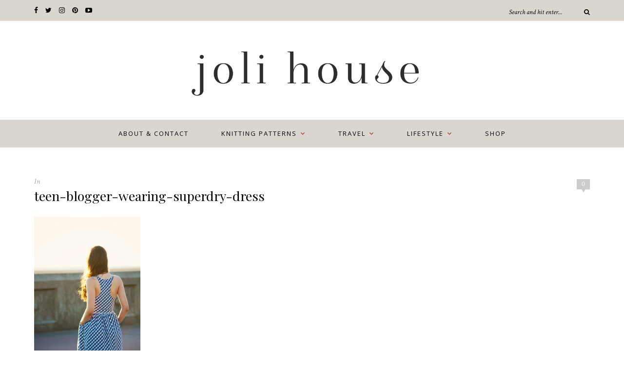

--- FILE ---
content_type: text/css
request_url: https://www.jolihouse.com/wp-content/themes/oleander/style.css?ver=6.6.2
body_size: 10260
content:
/*
Theme Name: Oleander
Theme URI: http://solopine.com/
Description: A WordPress Theme for Bloggers
Author: Solo Pine Designs
Author URI: http://solopine.com
Version: 1.2
License: Themeforest Licence
License URI: http://themeforest.net/licenses
*/

/* Global reset */
*, html, body, div, dl, dt, dd, ul, ol, li, h1, h2, h3, h4, h5, h6, pre, form, label, fieldset, input, p, blockquote, th, td { margin:0; padding:0 }
table { border-collapse:collapse; border-spacing:0 }
fieldset, img { border:0 }
address, caption, cite, code, dfn, em, strong, th, var { font-style:normal; font-weight:normal }
ol, ul, li { list-style:none }
caption, th { text-align:left }
h1, h2, h3, h4, h5, h6 { font-size:100%; font-weight:normal }
q:before, q:after { content:''}
/* Global reset-RESET */
strong { font-weight: bold }
em { font-style: italic }
a img { border:none }
strong, b, strong *, b * { font-weight: bold; } em, i, em *, i * { font-style: italic; }
/**/

body {
	font-family:"Open Sans", sans-serif;
	color:#313131;
	background:#fff;
	font-size:13px;
}

h1, h2, h3, h4, h5, h6 {
	font-family:"Playfair Display", sans-serif;
}

#top-search input, .feat-overlay p, .promo-overlay h4 span, .archive-box span, .subscribe-inner p, .post-entry blockquote p, .entry-content blockquote p, span.by, .comment-box, .widget-title,
.author-content h5 .about-italic {
	font-family:"Crimson Text", serif;
}

.promo-overlay h4, .author-content h5 a, .post-box-title, #respond h3, .thecomment .comment-text h6.author, .thecomment .comment-text h6.author a,
.archive-box h1, .widget ul.side-newsfeed li .side-item .side-item-text h4 a, .item-related h3 a, .error-page h1, input, textarea, .subscribe-overlay h4, .woocommerce h2, .woocommerce h3,
.woocommerce ul.products li.product h3, .woocommerce .woocommerce-ordering select, .woocommerce .page-title, .woocommerce div.product .product_title, .woocommerce div.product .woocommerce-tabs .panel h2,
.related.products h2, .woocommerce-account .addresses .title h3, .woocommerce-account h2, .woocommerce-checkout h3, select {
	font-family:"Open Sans", sans-serif;
} 

p {
	line-height:24px;
	font-size:13px;
}

a {
	color:#efa7a1;
	text-decoration:none;
}

/****************************************/
/*
/* General
/*
/****************************************/

.container {
	width:1140px;
	margin:0 auto;
}

#content {
	margin-bottom:50px;
	overflow:hidden;
	margin-top:60px;
}

#main {
	width:780px;
	float:left;
}
#main.fullwidth {
	width:100%;
}

#sidebar {
	float:right;
	width:320px;
}

/****************************************/
/*
/* Top Bar
/*
/****************************************/

#top-bar {
	background:#fff;
	height:42px;
	border-bottom:1px solid;
	border-color:#e5e5e5;
	box-shadow: 0px 1px 5px rgba(190, 190, 190, 0.16);
	-webkit-box-shadow: 0px 1px 5px rgba(190, 190, 190, 0.16);
	-moz-box-shadow: 0px 1px 5px rgba(190, 190, 190, 0.16);
	position: relative;
}

/** Top Social **********/
#top-social {
	float:left;
}
#top-social a, #mobile-social a {
	color:#000;
	margin-right:12px;
	font-size:14px;
	line-height:42px;
	-o-transition:.25s;
	-ms-transition:.25s;
	-moz-transition:.25s;
	-webkit-transition:.25s;
	transition:.25s;
}
#top-social a:hover,  #mobile-social a:hover {
	color:#999;
}

/** Top Search **********/
#top-search {
	float:right;
	margin-top:7px;
}
#top-search i {
	color:#000;
	font-size:13px;
	margin-left:5px;
}
#top-search input {
	border:none;
	width:156px;
	font-size:14px;
	font-style:italic;
	background:none;
	color:#aaa;
}
#top-search ::-webkit-input-placeholder { color: #aaa; }
#top-search ::-moz-placeholder { color: #aaa; }
#top-search :-ms-input-placeholder { color: #aaa; }

#top-search input:focus {
	outline:none;
}

/** Header Shopping Cart ***********/
#sp-shopping-cart {
	float:right;
	margin-left:17px;
	border-left:1px solid;
	border-color:#e5e5e5;
	line-height:42px;
	padding-left:15px;
	position:relative;
}

.cart-contents:before{
    font-family:FontAwesome;
    content: "\f07a";
    font-size:14px;
    margin-top:10px;
    font-style:normal;
    font-weight:400;
    padding-right:5px;
    vertical-align: bottom;
	color:#000;
}
.cart-contents:hover {text-decoration: none}

.cart-contents .sp-count {
	background:#efa7a1;
	color:#fff;
	display:inline-block;
	width:15px;
	height:15px;
	text-align:center;
	line-height:15px;
	border-radius:100%;
	font-size:10px;
	position:absolute;
	top:8px;
	right:-9px;
}

/****************************************/
/*
/* Header / Logo
/*
/****************************************/

#header {
	padding:42px 0 42px;
	background-color:#ffffff;
}

#logo {
	text-align:center;
}

#logo img {
	max-width:100%;
	height:auto;
}

/****************************************/
/*
/* Navigation
/*
/****************************************/

#navigation {
	height:55px;
	border-bottom:1px solid;
	border-top:1px solid;
	border-color:#e5e5e5;
	background-color:#ffffff;
	z-index:9999;
	box-shadow: 0px 1px 5px rgba(190, 190, 190, 0.16);
	-webkit-box-shadow: 0px 1px 5px rgba(190, 190, 190, 0.16);
	-moz-box-shadow: 0px 1px 5px rgba(190, 190, 190, 0.16);
	position: relative;
}
#navigation .container {
	position:relative;
}

.slicknav_menu {
	display:none;
}

#nav-wrapper .menu {
	text-align:center;
}
#nav-wrapper .menu li {
	display:inline-block;
	margin:0 32px;
	position:relative;
}
#nav-wrapper .menu > li:first-child {
	margin-left:0;
}
#nav-wrapper .menu > li:last-child {
	margin-right:0;
}
#nav-wrapper .menu li a {
	line-height:55px;
	font-size:13px;
	color:#333;
	font-weight:400;
	display:block;
	text-transform:uppercase;
	letter-spacing:2px;
}
#nav-wrapper .menu li.current-menu-item > a, #nav-wrapper .menu li > a:hover {
	color:#000;
}
#nav-wrapper .menu > li.menu-item-has-children > a:after {
	font-family: FontAwesome;
    content: "\f107";
	margin-left:7px;
	color:#efa7a1;
	font-size:14px;
}

/** Dropdown **********/
#nav-wrapper .menu .sub-menu,
#nav-wrapper .menu .children {
	background-color: #fff;
	display: none;
	padding: 0;
	position: absolute;
	margin-top:0;
	left: 0;
	z-index: 99999;
	text-align:left;
	border:1px solid;
	border-bottom:none;
	border-color:#e5e5e5;
}

#nav-wrapper ul.menu ul a,
#nav-wrapper .menu ul ul a {
	color: #777;
	margin: 0;
	font-size:10px;
	padding: 6px 10px;
	min-width: 170px;
	line-height:20px;
	-o-transition:.25s;
	-ms-transition:.25s;
	-moz-transition:.25s;
	-webkit-transition:.25s;
	transition:.25s;
	border-bottom:1px solid;
	border-top:none;
	border-color:#e5e5e5;
}

#nav-wrapper ul.menu ul li,
#nav-wrapper .menu ul ul li {
	padding-right:0;
	margin-right:0;
	margin-left:0;
}

#nav-wrapper ul.menu ul a:hover,
#nav-wrapper .menu ul ul a:hover {
	background:#f7f7f7;
	color:#999999;
}

#nav-wrapper ul.menu li:hover > ul,
#nav-wrapper .menu ul li:hover > ul {
	display: block;
}

#nav-wrapper .menu .sub-menu ul,
#nav-wrapper .menu .children ul {	
	left: 100%;
	top: 0;
	margin-top:-1px;
}

/** Mobile social **********/
#mobile-social {
	position:absolute;
	right:0;
	top:7px;
	display:none;
}
#mobile-social a {
	color:#000;
}

/****************************************/
/*
/* Featured Area
/*
/****************************************/

.featured-area {
	margin-top:-1px;
	margin-bottom:40px;
	width:100%;
}
.feat-item {
	display: table;
	width:100%;
	height:645px;
	background-size: cover;
	background-repeat: no-repeat;
	background-position: center;
}
.feat-overlay {
	height: 100%;
	background:rgba(0,0,0,0.18);
    display: table-cell;   
    vertical-align: middle;   
	text-align:center;
	-o-transition:.3s;
	-ms-transition:.3s;
	-moz-transition:.3s;
	-webkit-transition:.3s;
	transition:.3s;
}
.feat-inner {
	max-width:40%;
	margin:0 auto;
}
.feat-overlay h2 {
	margin-bottom:13px;
}
.feat-overlay h2 a {
	color:#fff;
	display:block;
	font-weight:400;
	font-size:44px;
	line-height:1.2em;
}
.feat-overlay p {
	color:rgba(255,255,255,1);
	font-size:18px;
	font-style:italic;
	margin-bottom:32px;
}
.feat-overlay .cat {
	display:block;
	margin-bottom:20px;
}
.feat-overlay .cat a {
	color:#fff;
	font-weight:700;
	text-transform:uppercase;
	letter-spacing:3px;
	font-size:12px;
}
.feat-overlay .cat span {
	color:rgba(255,255,255,.5);
	font-weight:400;
	margin:0 4px;
}

.feat-more {
	color:#fff;
	padding:10px 13px 12px 14px;
	font-size:10px;
	text-transform:uppercase;
	letter-spacing:3px;
	border:1px solid #fff;
	display:inline-block;
	-o-transition:.25s;
	-ms-transition:.25s;
	-moz-transition:.25s;
	-webkit-transition:.25s;
	transition:.25s;
}
.feat-more:hover {
	background:#fff;
	color:#000;
}

/****************************************/
/*
/* Promo Boxes
/*
/****************************************/
.promo-area {
	overflow:hidden;
	margin:40px 0;
}
.promo-item {
	display: table;
	width:360px;
	float:left;
	margin-right:30px;
	height:240px;
	background-size: cover;
	background-repeat: no-repeat;
	background-position: center center;
	-moz-box-sizing: border-box;
	-webkit-box-sizing: border-box;
	box-sizing: border-box;
	padding:16px;
	position:relative;
}
.promo-item:last-child {
	margin-right:0;
}

.promo-overlay {
	height: 100%;
    display: table-cell;   
    vertical-align: middle;   
	text-align:center;
}

.promo-overlay  h4 {
	color:#000;
	padding:25px 40px;
	background:#fff;
	display:inline-block;
	max-width:60%;
	font-size:15px;
	text-transform:uppercase;
	letter-spacing:3px;
	font-weight:700;
}
.promo-overlay h4 span {
	display:block;
	text-transform:none;
	letter-spacing:0;
	font-size:16px;
	margin-bottom:3px;
	font-style:italic;
	font-weight:400;
	color:#888;
	padding-top:2px;
}
.promo-link {
	position: absolute; 
	height: 100%; 
	width: 100%;
	top: 0;
	left:0;
	z-index: 999;
	display: block
}

/****************************************/
/*
/* Post
/*
/****************************************/

.post, .sp_page {
	margin-bottom:60px;
}

/** Post Thumbnail **********/
.post-img {
	margin-bottom:20px;
	text-align:center;
}

.post-img img {
	max-width:100%;
	height:auto;
	vertical-align:middle;
}

.post-img.audio iframe {
	height:166px;
	width:100%;
}

/** Post Header **********/
.post-header {
	margin-bottom:25px;
}
.post-header h2, .post-header h1 {
	margin-bottom:15px;
}
.post-header h2 a, .post-header h1 {
	font-size:27px;
	-o-transition:.25s;
	-ms-transition:.25s;
	-moz-transition:.25s;
	-webkit-transition:.25s;
	transition:.25s;
	color:#000;
}
.post-header h2 a:hover {
	opacity:.6;
}
.post-header .cat {
	display:block;
	margin-bottom:2px;
}
.post-header .cat a {
	text-transform:uppercase;
	letter-spacing:2px;
	font-size:11px;
	margin:0 5px 0 4px;
	font-weight:700;
}
.post-header .cat a:first-of-type  {
	margin-left:0;
}
.post-header .cat a:hover {
	text-decoration:underline;
}
.post-header .cat span {
	font-weight:400;
	font-size:10px;
	color:#a5a5a5;
}
.post-header .cat span.by {
	font-size:15px;
}
span.by {
	font-size:15px;
	color:#aaa;
	font-style:italic;
	margin-right:2px;
}

.comment-box {
    background-color: #ccc;
    position: relative;
	float:right;
	min-width:27px;
	min-height:21px;
	text-align:center;
	color:#fff;
	line-height:20px;
	font-weight:400;
	font-size:14px;
	margin-top:5px;
	-o-transition: .25s;
    -ms-transition: .25s;
    -moz-transition: .25s;
    -webkit-transition: .25s;
    transition: .25s;
}
.comment-box i {
	margin-right:4px;
}
.comment-box a {
	color:#fff;
}
.comment-box:after,
.comment-box:before {
    border-left: 5px solid transparent;
    border-right: 5px solid transparent;
    border-top: 8px solid #ccc;
    bottom: -6px;
    content: '';
    left: 50%;
    margin-left: -5px;
	color:#fff;
    position: absolute;
	-o-transition: .25s;
    -ms-transition: .25s;
    -moz-transition: .25s;
    -webkit-transition: .25s;
    transition: .25s;
}
.comment-box:hover {
	background-color:#000;
	color:#fff;
}
.comment-box:hover:after, .comment-box:hover:before {
	border-top: 8px solid #000;
}

.title-divider {
	border-top:4px solid;
	display: block;
	max-width: 48px;
	margin: 0 auto 0;
	color: #fdb2ac;
}

/** Post Entry **********/
.post-entry p, .post-entry hr, .entry-content p, .entry-content hr {
    margin-bottom:18px;
}
.post-entry h1, .post-entry h2, .post-entry h3, .post-entry h4, .post-entry h5, .post-entry h6,
.entry-content h1, .entry-content h2, .entry-content h3, .entry-content h4, .entry-content h5, .entry-content h6 {
	color:#000;
	font-weight:700;
	margin-bottom:14px;
}
.post-entry h1, .entry-content h1 {
	font-size:26px;
}
.post-entry h2, .entry-content h2 {
	font-size:23px;
}
.post-entry h3, .entry-content h3 {
	font-size:20px;
}
.post-entry h4, .entry-content h4 {
	font-size:17px;
}
.post-entry h5, .entry-content h5 {
	font-size:15px;
}
.post-entry h6, .entry-content h6 {
	font-size:13px;
}
.post-entry hr, .entry-content hr {
	border:0;
	height:0;
	border-bottom:1px solid #e5e5e5;
	clear:both;
}
.post-entry blockquote, .entry-content blockquote {
	border-left:3px solid;
	border-color:#ddd;
	padding:0 18px;
}
.post-entry blockquote p, .entry-content blockquote p {
	font-size:22px;
	line-height:28px;
	font-style:italic;
	color:#888;
}

.post-entry a:hover, .entry-content a:hover {
	text-decoration:underline;
}

.post-entry ul, .post-entry ol, .entry-content ul, .entry-content ol {
	margin-bottom:20px;
}
.post-entry ul li, .entry-content ul li {
	margin-bottom:12px;
	list-style:square;
}
.post-entry ol li, .entry-content ol li {
	margin-bottom:12px;
	list-style:decimal;
}

.sticky.post .post-header { border:1px dashed #eee; padding:20px 0; }
.bypostauthor  {}
.post-entry pre {
	overflow:auto;
}

.post-entry table, .entry-content table { width:100%; margin-bottom:22px; border-collapse:collapse }
.post-entry td, .post-entry th, .entry-content td, .entry-content th { padding: 12px; border-bottom: 1px #e5e5e5 solid; }
.post-entry th, .entry-content th { font-weight:bold; font-size:14px; background:#f5f5f5;}
.post-entry tr:hover, .entry-content tr:hover {
	background:#f9f9f9;
}

.post-entry img, .entry-content img {
	max-width:100%;
	height:auto;
}

/** Continue Reading Button **********/
.more-link {
	display:block;
	text-align:center;
}
.more-button {
	border: 1px solid;
    border-color: #e8e8e8;
    font-size: 10px;
    text-transform: uppercase;
    letter-spacing: 2px;
    padding: 5px 12px 7px 14px;
    color: #888;
    display: inline-block;
    margin-top: 16px;
    -o-transition: .25s;
    -ms-transition: .25s;
    -moz-transition: .25s;
    -webkit-transition: .25s;
    transition: .25s;
}
.more-button i {
	font-size:12px;
	margin-left:3px;
}
.more-button:hover {
	background:#000;
	color:#fff;
	border:1px solid #000;
}

/** Post tags **********/
.post-tags {
	margin-top:25px;
	margin-bottom:-15px;
	padding-bottom:13px;
	clear:both;
}
.post-tags a {
	font-size:10px !important;
	letter-spacing:1px;
	text-transform:uppercase;
	background:#f2f2f2;
	color:#777;
	padding:6px 7px 7px 8px;
	margin-right:6px;
	margin-bottom:8px;
	display:inline-block;
	-o-transition:.3s;
	-ms-transition:.3s;
	-moz-transition:.3s;
	-webkit-transition:.3s;
	transition:.3s;
}
.post-tags a:hover {
	opacity:.7;
	text-decoration:none;
	background:#aaa;
	color:#fff;
}

/** Post Meta **********/
.post-meta {
	overflow:hidden;
	margin-top:35px;
	border-bottom: 4px double #e2e2e2;
	padding-bottom:12px;
}

.meta-info {
	float:left;
}
.meta-info .meta-date {
	font-size:10px;
	color:#999;
	text-transform:uppercase;
	letter-spacing:1px;
	margin-right:3px;
}
.meta-info a {
	font-size:10px;
	font-weight:700;
	text-transform:uppercase;
	letter-spacing:2px;
}
.meta-info .by {
	font-size:12px;
	margin-right:2px;
}

.post-share {
	float:right;
}
.post-share a {
	font-size:13px;
	color:#aaa;
	margin-left:14px;
	display:inline-block;
	-o-transition: .25s;
    -ms-transition: .25s;
    -moz-transition: .25s;
    -webkit-transition: .25s;
    transition: .25s;
}
.post-share a span {
	text-transform:uppercase;
	letter-spacing:2px;
	font-size:10px;
}
.post-share a i {
	margin-right:4px;
}
.post-share a:hover {
	color:#000;
}

.meta-comment {
	margin-left:10px;
	position:relative;
	top:-1px;
}
.meta-comment i {
	font-size:13px;
	color:#bbb;
	margin-top:-5px;
	display:inline-block;
}
.meta-comment a {
	color:#999;
	margin-left:3px;
	font-size:13px;
}
.line {
	color:#ccc;
	margin-left:12px;
	font-size:14px;
}

/** About Author **********/
.post-author {
	margin-top:50px;
	overflow:hidden;
	border-bottom:4px double #e6e6e6;
	padding-bottom:50px;
}	
.author-img {
	float:left;
	margin-right:30px;
}
.author-img img {
	border-radius:50%;
}
.author-content  {
	overflow:hidden;
}
.author-content h5 a {
	font-size:14px;
	margin-bottom:8px;
	text-transform:uppercase;
	letter-spacing:1px;
	font-weight:700;
	color:#000;
	display:inline-block;
}
.author-content h5 .about-italic {
	font-size:18px;
	color:#888;
	margin-right:4px;
	font-style:italic;
}
.author-content p {
	margin-bottom:9px;
	color:#666;
}
.author-content .author-social {
	font-size:14px;
	color:#bbb;
	margin-right:8px;
}

/** Post related **********/
.post-related {
	overflow:hidden;
	margin-bottom:50px;
	margin-top:50px;
	border-bottom:4px double #e6e6e6;
	padding-bottom:50px;
}
.post-box { text-align:center; }
.post-box-title {
	font-size:13px;
	letter-spacing:3px;
	text-transform:uppercase;
	margin-bottom:30px;
	position: relative;
	line-height:1em;
}
.post-box-title:before {
	content: "";
	display: block;
	border-top: solid 1px #e5e5e5;
	width: 100%;
	height: 1px;
	position: absolute;
	top: 50%;
	z-index: 1;
}
.post-box-title span {
	background: #fff;
	padding: 0 24px;
	position: relative;
	z-index: 5;
}

.item-related {
	width:246px;
	float:left;
	margin-right:21px;
}
.item-related:last-child {
	margin-right:0;
}

	#main.fullwidth .item-related {
		width:360px;
		margin-right:30px;
	}
	#main.fullwidth .item-related:last-child {
		margin-right:0;
	}

.item-related img {
	margin-bottom:6px;
	width:100%;
	height:auto;
}
.item-related h3 {
	margin-bottom:3px;
}
.item-related h3 a {
	font-size:14px;
	color:#000;
}
.item-related h3 a:hover {
	text-decoration:underline;
}
.item-related span.date {
	font-size:12px;
	font-style:italic;
	color:#999;
}

/** Post pagination **/
.post-pagination {
	overflow:hidden;
	margin-top:50px;
	border-bottom:4px double #e6e6e6;
	padding-bottom:50px;
}
.post-pagination a {
	font-size:12px;
	text-transform:uppercase;
	color:#888;
	letter-spacing:3px;
}
.post-pagination a:hover {
	color:#000;
}
.post-pagination .prev {
	float:left;
}
.post-pagination .next {
	float:right;
}

/** Comments **********/
.post-comments {
	margin-bottom:50px;
	margin-top:50px;
	
}
.comments {
	margin-bottom:40px;
}
.thecomment {
	border-bottom:1px dotted #eee;
	padding-bottom:34px;
	margin-bottom:34px;
}
.thecomment .author-img {
	float:left;
	margin-right:20px;
}
.thecomment .author-img img {
	border-radius:50%;
}
.thecomment .comment-text {
	overflow:hidden;
}
.thecomment .comment-text h6.author, .thecomment .comment-text h6.author a {
	display:block;
	font-size:13px;
	font-weight:700;
	text-transform:uppercase;
	letter-spacing:1px;
	margin-bottom:6px;
	color:#000;
}
.thecomment .comment-text span.author a:hover {
	text-decoration:underline;
}
.thecomment .comment-text span.date {
	font-size:12px;
	color:#999;
	font-style:italic;
	display:block;
	margin-bottom:10px;
}
.thecomment .comment-text em {
	font-size:13px;
	margin-bottom:-14px;
	display:block;
	color:orange;
	letter-spacing:1px;
}
.thecomment .comment-text em i {
	font-size:14px;
	color:#f3bd00;
}
.post-comments span.reply a {
	float:right;
	font-size:10px;
	background-color:#aaa;
	color:#FFF;
	padding:2px 5px 4px 5px;
	border-radius:2px;
	margin-left:7px;
	-o-transition:.3s;
	-ms-transition:.3s;
	-moz-transition:.3s;
	-webkit-transition:.3s;
	transition:.3s;
}
.post-comments span.reply a.comment-edit-link {
	background:#c5c5c5;
}
.post-comments span.reply a:hover {
	opacity:.8;
}
.post-comments ul.children { margin: 0 0 0 55px; }
.post-comments ul.children li.thecomment { margin:0 0 8px 0; }

/** Reply **********/
#respond {
	margin-bottom:20px;
	overflow:hidden;
}
#respond  h3 {
	font-size:12px;
	color:#999;
	margin-bottom:20px;
	letter-spacing:2px;
	text-transform:uppercase;
}
#respond h3 a {
	color:#000;
	display:inline-block;
}
#respond h3 small a {
	text-transform:uppercase;
	font-size:11px;
	background:#333;
	color:#FFF;
	padding:4px 6px 5px;
	border-radius:3px;
	margin-left:7px;
	letter-spacing:1px;
	-o-transition:.3s;
	-ms-transition:.3s;
	-moz-transition:.3s;
	-webkit-transition:.3s;
	transition:.3s;
}
#respond h3 small a:hover {
	opacity:.8;
}
#respond label {
	color:#888;
	width:80px;
	font-size:13px;
	display:inline-block;
	font-weight:300;
	font-style:italic;
}
#respond input {
	padding:8px 10px;
	margin-right:10px;
	color:#999;
	margin-bottom:15px;
	font-size:11px;
	width:250px;
}
#respond input:focus {outline:none;}
#respond .comment-form-url {
	margin-bottom:10px;
}
#respond textarea {
	padding:14px;
	height:130px;
	font-size:13px;
	color:#777;
	margin-bottom:14px;
	line-height:20px;
}
#respond textarea:focus {outline:none;}
#respond #submit {
	padding:11px 20px 13px;
	width:auto;
	font-size:10px;
	margin-top:0;
}
#respond #submit:hover {
	background:#333;
	color:#FFF;
}

/****************************************/
/*
/* Post Layouts
/*
/****************************************/
.post-date {
	color:#999;
	font-size:12px;
	font-style:italic;
}
/** Grid Layout **********/
.grid-item {
	margin-bottom:45px;
}
.sp-grid > li {
	width:375px;
	display:inline-block;
	vertical-align: top;
	margin-right: 25px;
}

	/* fullwidth */
	#main.fullwidth .sp-grid > li {
		width:550px;
		margin-right:35px;
	}
	#main.fullwidth .sp-grid li:nth-of-type(2n+2) {
		margin-right:0;
	}

.sp-grid li:nth-of-type(2n+2) {
	margin-right:0;
}
.grid-item .post-header h2 {
	margin-bottom:8px;
}
.grid-item .post-header h2 a {
	font-size:20px;
}
.grid-item .post-header .cat {
	margin-bottom:4px;
}
.grid-item .post-header  {
	margin-bottom:12px;
	text-align:center;
}
.grid-item .post-img  {
	margin-bottom:16px;
}
.grid-item p {
	margin-bottom:6px;
}

.grid-item .meta-info {
	float:none;
	font-size:12px;
	color:#999;
	font-style:italic;
}
.grid-item .meta-info span {
	font-size:14px;
}
.grid-item .list-more {
	font-size:11px;
	font-style:italic;
	letter-spacing:1px;
}
.more-link.grid.list {
	text-align:center;
}


/** List Layout **********/
.list-item {
	overflow:hidden;
	margin-bottom:40px;
}
.list-grid-layout .list-item {
	margin-bottom:35px;
}

.list-item .list-content {
	overflow:hidden;
}
.list-item .post-img {
	float:left;
	margin-right:25px;
	margin-bottom:0;
}
.list-item .post-img img {
	max-width:300px;
}
#main.fullwidth .list-item .post-img img {
	max-width:360px;
}
.list-item .post-header .cat a:first-child { 
	margin-left:0; 
}
.list-item .list-content .post-header {
	text-align:left;
}
.list-item .post-header h2 {
	max-width:100%;
	margin-bottom:8px;
}
.list-item .post-header h2 a {
	font-size:22px;
}
.list-item .post-header .cat {
	margin-bottom:5px;
}
.list-item .post-header  {
	margin-bottom:8px;
	margin-top:20px;
}
.list-item .post-entry p {
	margin-bottom:11px;
}
.list-item .list-share {
	float:right;
}
.list-item .list-share a {
	font-size:13px;
	margin-left:5px;
}
.list-item .meta-info {
	display:block;
	float:none;
}
.more-link.list {
	text-align:left;
}
.more-link.list .more-button {
	padding:4px 9px 6px 12px;
	margin-top:12px;
}

/****************************************/
/*
/* Archive
/*
/****************************************/
.archive-box {
	background:#f7f7f7;
	border-bottom:1px solid #e5e5e5;
	padding:35px 0;
	text-align:center;
}
.archive-box h1 {
	font-size:28px;
	text-transform:uppercase;
	letter-spacing:4px;
}
.archive-box span {
	font-style:italic;
	font-size:15px;
	color:#999;
	display:block;
	margin-bottom:4px;
}
.post-entry.nothing {
	font-size:14px;
	color:#313131;
	text-align:center;
}
.post-entry.nothing #searchform input#s {
	border: 1px solid #e5e5e5;
	background:#fff url(img/searchsubmit.png) no-repeat 96% 13px;
	padding:14px 14px;
	font-size:12px;
	font-style:italic;
	color:#999;
	width:280px;
	margin-top:18px;
}
.post-entry.nothing  #searchform #s:focus { outline:none; }
.post-entry.nothing  #searchform input#s { 
	box-sizing:border-box;
}
.post-entry.nothing  #searchform i { display:none; }

/****************************************/
/*
/* Pagination
/*
/****************************************/
.pagination {
	margin-top:55px;
	overflow:hidden;
	margin-bottom:45px;
}
.pagination.pagi-grid {
	margin-top:20px;
}
.pagination a {
	border:1px solid #e5e5e5;
	font-size:10px;
	text-transform:uppercase;
	letter-spacing:3px;
	padding:10px 14px 11px 16px;
	border-radius:2px;
	color:#999;
	margin-top:10px;
	-o-transition:.25s;
	-ms-transition:.25s;
	-moz-transition:.25s;
	-webkit-transition:.25s;
	transition:.25s;
	display:block;
}

.pagination .older {
	float:right;
}
.pagination .newer {
	float:left;
}
.pagination a:hover {
	background:#f7f7f7;
	color:#888;
}

/****************************************/
/*
/* Sidebar
/*
/****************************************/
.widget {
	margin-bottom:40px;
	border:1px solid;
	border-color:#e5e5e5;
	padding:28px 25px;
	box-sizing:border-box;
}
.widget.widget-no-border {
	padding:0;
	border:none;
}
.widget-title {
	font-style:italic;
	font-size:20px;
	text-align:center;
	color:#111;
	margin-bottom:16px;
}

.widget-divider {
	border-top:1px solid;
	display: block;
	max-width: 42px;
	margin: 0 auto 28px;
	color: #d9d9d9;
}

.widget a:hover {
	text-decoration:underline;
}
.widget ul li {
	margin-bottom:10px;
}
.widget ul li:last-child {
	margin-bottom:0;
	padding-bottom:0;
	border-bottom:none;
}
.widget ul li a {
	color:#000;
	font-size:13px;
}
.widget img {
	max-width:100%;
	height:auto;
}
.widget .screen-reader-text {
	display:none;
}

/** About Widget **********/
.about-widget {
	text-align:center;
}
.about-img {
	margin-bottom:14px;
}
.about-img img {
	max-width:100%;
}
.about-autograph {
	margin-top:14px;
	display:inline-block;
}

/** Social Widget **********/
.social-widget {
	text-align:center;
}
.social-widget a {
	color:#000;
	height:29px;
	width:29px;
	text-align:center;
	display:inline-block;
	border-radius:50%;
	line-height:29px;
	font-size:14px;
	margin:0 3px;
	-o-transition:.3s;
	-ms-transition:.3s;
	-moz-transition:.3s;
	-webkit-transition:.3s;
	transition:.3s;
}
.social-widget a:hover {
	color:#999;
}

/** Widget categories & Archive **********/
.widget_categories ul li, .widget_archive ul li {
	color:#999;
	font-size:13px;
}
.widget_categories a, .widget_archive a {
	margin-right:5px;
}

/** Latest Post Widget **********/
.widget ul.side-newsfeed li {
	list-style-type:none;
	margin-bottom:18px;
	margin-left:0;
}
.widget ul.side-newsfeed li:last-child {
	margin-bottom:0;
	padding-bottom:0;
}
.widget ul.side-newsfeed li .side-item {
	overflow:hidden;
}
.widget ul.side-newsfeed li .side-item .side-image {
	float:left;
	margin-right:14px;
}

.widget ul.side-newsfeed li .side-item .side-image img {
	width:80px;
	height:auto;
}

.widget ul.side-newsfeed li .side-item .side-item-text {
	overflow:hidden;
}

.widget ul.side-newsfeed li .side-item .side-item-text h4 a {
	margin-bottom:1px;
	color:#000;
	display:block;
	font-size:13px;
}
.widget ul.side-newsfeed li .side-item .side-item-text .side-item-meta {
	font-size:11px;
	color:#999;
	font-style:italic;
}

/** WordPress recent comments **********/
.widget_recent_comments .comment-author-link, .widget_recent_comments .comment-author-link a {
	color:#999;
	font-style:italic;
}

/** WordPress recent post widget **********/
.widget_recent_entries .post-date {
	color:#999;
	font-style:italic;
	display:block;
	font-size:12px;
	margin-top:5px;
}

/** Ad Widget **********/
.center-widget {
	text-align:center;
}

/** Search Widget **********/
.widget #searchform input#s {
	border: 1px solid #e5e5e5;
	background:#fff url(img/searchsubmit.png) no-repeat 96% 13px;
	padding:14px 14px;
	font-size:12px;
	font-style:italic;
	color:#999;
	width:280px;
}
.widget #searchform #s:focus { outline:none; }
.widget #searchform input#s { 
	width:100%;
	box-sizing:border-box;
}
.widget #searchform i { display:none; }


/** Tagcloud Widget **********/
.widget .tagcloud a {
	font-size:10px !important;
	letter-spacing:1px;
	text-transform:uppercase;
	background:#f2f2f2;
	color:#777;
	padding:6px 7px 7px 8px;
	margin-right:5px;
	margin-bottom:8px;
	display:inline-block;
	-o-transition:.3s;
	-ms-transition:.3s;
	-moz-transition:.3s;
	-webkit-transition:.3s;
	transition:.3s;
}
.widget .tagcloud a:hover {
	opacity:.7;
	text-decoration:none;
	background:#aaa;
	color:#fff;
}

/** Subscribe Widget **********/
#sidebar .subscribe-form input {
	
}
#sidebar .subscribe-form input[type="submit"] {
	
}
#sidebar .subscribe {
	
}
#sidebar .subscribe-overlay { 
	
}
#sidebar .subscribe-overlay h4 {
	
}
#sidebar .subscribe-overlay p {
	
}

/* WordPress custom menu widget **********/
.widget ul.menu li ul, .widget ul.children li {
	padding-left:15px;
	margin-top:9px;
}

/** WordPress Calendar **********/
#wp-calendar {width: 100%; }
#wp-calendar caption { text-align: right; color: #777; font-size: 12px; margin-top: 10px; margin-bottom: 15px; border-bottom:1px solid #e5e5e5; padding-bottom:8px; }
#wp-calendar thead { font-size: 12px;  }
#wp-calendar thead th { padding-bottom: 10px; }
#wp-calendar tbody { color: #aaa; }
#wp-calendar tbody td { background: #f5f5f5; border: 1px solid #fff; text-align: center; padding:8px; font-size:12px; }
#wp-calendar tbody td a { font-weight:700; color:#222; }
#wp-calendar tbody td:hover { background: #fff; }
#wp-calendar tbody .pad { background: none; }
#wp-calendar tfoot #next { font-size: 10px; text-transform: uppercase; text-align: right; }
#wp-calendar tfoot #prev { font-size: 10px; text-transform: uppercase; padding-top: 10px; }
#wp-calendar thead th { padding-bottom: 10px; text-align: center; }

/* Instagram Widget **********/
#sidebar .instagram-pics, .footer-widgets .instagram-pics  {
	margin-left:-10px;
	overflow:hidden;
}
#sidebar .instagram-pics li, .footer-widgets .instagram-pics li {
	width: 30%;
	display: inline-block;
	border-bottom: none;
	padding: 0;
	margin: 0 0 3% 3%;
	float:left;
}
#sidebar .instagram-pics li img, .footer-widgets .instagram-pics li img {
	max-width:100%;
	vertical-align:middle;
}
#sidebar .instagram-pics li img:hover, .footer-widgets .instagram-pics li img:hover {
	opacity:.87;
}

/** Mailchimp Subscribe widget ***********/
.widget_mc4wp_form_widget label {
	display:none;
}
.widget_mc4wp_form_widget input {
	border:1px solid;
	border-color:#e5e5e5;
	background-color:#fff;
	padding:12px 16px;
	font-size:13px;
	font-style:italic;
	-webkit-appearance: none;
	width:100%;
}
.widget_mc4wp_form_widget input[type="submit"] {
	background:#000;
	border-radius:0;
	border:none;
	color:#fff;
	padding:13px 22px 14px;
	text-transform:uppercase;
	letter-spacing:4px;
	font-size:10px;
	font-style:normal;
	width:100%;
}
.widget_mc4wp_form_widget input[type="submit"]:hover {
	background:#333;
	color:#fff;
}
.widget_mc4wp_form_widget input:focus {
	outline:none;
}
.widget_mc4wp_form_widget input[type=text] {
  -webkit-transition: all 0.20s ease-in-out;
  -moz-transition: all 0.20s ease-in-out;
  -ms-transition: all 0.20s ease-in-out;
  -o-transition: all 0.20s ease-in-out;
}
 
.widget_mc4wp_form_widget input[type=text]:focus {
  box-shadow: 0 0 8px rgba(1, 100, 100, 0.15);
  border: 1px solid rgba(100, 100, 100, 0.15);
}

/****************************************/
/*
/* Footer
/*
/****************************************/
#footer {
	background:#f7f7f7;
	padding-top:50px;
}

/** Footer Widget **********/
.footer-widgets {
	overflow:hidden;
}
.footer-widget {
	width:340px;
	margin-right:60px;
	float:left;
}
.footer-widget:last-child {
	margin-right:0;
}
.footer-widget .widget {
	border:none;
	padding:0;
}
.footer-widget .widget .widget-title {
	text-align:left;
}
.footer-widget .widget .widget-divider {
	margin-right:0;
	margin-left:0;
}

/** Footer Newsletter widget ***/
.footer-widget .widget_mc4wp_form_widget {
	background:none !important;
}

/** Footer Social **********/
.footer-social {
	border-top:1px solid;
	border-color:#e5e5e5;
	padding:36px 0;
	text-align:center;
}
.footer-social a {
	color:#777;
	font-size:12px;
	text-transform:uppercase;
	letter-spacing:2px;
	margin:0 30px;
	-o-transition:.3s;
	-ms-transition:.3s;
	-moz-transition:.3s;
	-webkit-transition:.3s;
	transition:.3s;
}
.footer-social a:first-child {
	margin-left:0;
}
.footer-social a:last-child {
	margin-right:0;
}
.footer-social a:hover {
	color:#000;
}
.footer-social i { margin-right:4px; }

/** Instagram footer area **********/
#instagram-footer {
	text-align:center;
	overflow:hidden;
}
.instagram-title {
	display:none;
}
#instagram-footer .instagram-pics li {
	width:12.5%;
	display:inline;
	float:left;
}
#instagram-footer .instagram-pics li img {
	max-width:100%;
	vertical-align:middle;
}
#instagram-footer .instagram-pics li img:hover {
	opacity:.87;
}
#instagram-footer p.clear {
	display:none;
}

/** Footer Copyright text **********/
#footer-copyright {
	padding:18px 0;
	color:#888;
	background:#f7f7f7;
	overflow:hidden;
}
#footer-copyright p {
	float:left;
	font-size:12px;
}
.back-to-top {
	float:right;
	text-transform:uppercase;
	letter-spacing:2px;
	color:#888;
	line-height:24px;
	font-size:12px;
}

/****************************************/
/*
/* Misc
/*
/****************************************/
/** Form styling **********/
input[type=submit] {
	text-transform:uppercase;
	letter-spacing:2px;
	background:#eee;
	border-radius:0;
	font-size:11px;
	color:#888;
	padding:11px 21px;
	margin-top:14px;
	display:inline-block;
	border:none;
	-o-transition:.3s;
	-ms-transition:.3s;
	-moz-transition:.3s;
	-webkit-transition:.3s;
	transition:.3s;
	cursor:pointer;
	border-radius:30px;
	width:auto;
}
input[type=submit]:hover {
	background:#333;
	color:#FFF;
}
input, select, textarea {
	border:1px solid #ddd;
	color:#888;
	padding:9px 10px;
	width:100%;
	box-sizing:border-box;
}
input:focus, select:focus, textarea:focus {
	border:1px solid #c4c4c4;
	outline:none;
}
input[type="radio"] {
	width:auto;
}

/** Contact Form 7 **********/
.wpcf7 input {
	width:300px;
}
div.wpcf7 {
	overflow:hidden;
	margin-top:30px;
}
.wpcf7 input, .wpcf7 textarea {
	font-size:12px;
	margin-top:6px;
}
.wpcf7 p {
	color:#888;
	font-style:italic;
	margin-bottom:18px;
}
.wpcf7 .wpcf7-submit {
	width:auto;
	margin-top:0;
}

/* 404 Page **********/
.error-page {
	text-align:center;
	margin-bottom:50px;
}
.error-page h1 {
	font-size:180px;
	margin-bottom:0;
}
.error-page p {
	margin-bottom:20px;
	color:#888;
	font-style:italic;
}

/* Custom WordPress gallery style **********/
.gallery {
	margin-bottom:20px !important;
}
.gallery .gallery-caption{  
    font-size:12px;
	color:#888;
	margin-top:4px;
	font-style:italic;
}  
  
.gallery .gallery-icon img{  
    border-radius:2px;  
    border:1px solid #eee !important;  
	padding:7px;
}  
.gallery .gallery-icon img:hover {
	border:1px solid #ccc !important;  
}

/****************************************/
/*
/* WordPress core CSS
/*
/****************************************/
.alignnone {
    margin: 5px 20px 20px 0;
}
.aligncenter,
div.aligncenter {
    display: block;
    margin: 5px auto 5px auto;
}

.alignright {
    float:right;
    margin: 5px 0 20px 20px;
}

.alignleft {
    float: left;
    margin: 5px 20px 20px 0;
}

a img.alignright {
    float: right;
    margin: 5px 0 20px 20px;
}

a img.alignnone {
    margin: 5px 20px 20px 0;
}

a img.alignleft {
    float: left;
    margin: 5px 20px 20px 0;
}

a img.aligncenter {
    display: block;
    margin-left: auto;
    margin-right: auto
}

.wp-caption {
    max-width: 100%;
    text-align: center;
	box-sizing:border-box;
}

.wp-caption.alignnone {
    margin: 5px 20px 20px 0;
}

.wp-caption.alignleft {
    margin: 5px 20px 20px 0;
}

.wp-caption.alignright {
    margin: 5px 0 20px 20px;
}

.wp-caption img {
    border: 0 none;
    height: auto;
    margin: 0;
    max-width: 100%;
    padding: 0;
    width: auto;
}

.wp-caption p.wp-caption-text {
    font-size: 16px;
	font-style:italic;
	color:#888;
    line-height: 17px;
    margin: 8px 0 0;
}

/****************************************/
/*
/* WooCommerce
/*
/****************************************/

/** Shop page **********/
.woocommerce h2, .woocommerce h3 {
    text-transform: uppercase;
    font-size: 14px;
    letter-spacing: 2px;
}
.woocommerce ul.products li.product, .woocommerce-page ul.products li.product {
	width:30.8%;
	margin-bottom:30px;
}
.woocommerce ul.products li.product a img {
	margin-bottom:8px;
}
.woocommerce ul.products li.product h3, .woocommerce ul.products li.product .woocommerce-loop-category__title, .woocommerce ul.products li.product .woocommerce-loop-product__title, .woocommerce ul.products li.product h3 {
	color:#000;
	text-align:center;
	text-transform:uppercase;
	letter-spacing:1px;
	font-size:11px;
	margin-bottom:0;
	font-weight:400;
}
.woocommerce ul.products li.product .price {
	text-align:center;
	font-size:11px;
	color:#999;
}
.woocommerce ul.products li.product .price del {
	display:inline;
	margin-right:3px;
}
.woocommerce ul.products li.product .price ins {
	font-weight:400;
	text-decoration:none;
}
.woocommerce ul.products li.product .button {
	display:none;
}
.widget_product_categories .count {
	font-size:14px;
	color:#999;
}
.woocommerce ul.products li.product .onsale {
	display:none;
}
.woocommerce .widget_price_filter .price_slider_wrapper .ui-widget-content {
	background-color:#eee;
}
.woocommerce .widget_price_filter .ui-slider .ui-slider-range {
	background-color:#d8d8d8;
}
.woocommerce .widget_price_filter .ui-slider .ui-slider-handle {
	background-color:#d8d8d8;
}
.woocommerce .woocommerce-ordering {
    margin-top: -15px;
    margin-bottom: 40px;
}
.woocommerce .woocommerce-ordering select {
	padding:7px 9px;
	color:#999;
	border-radius:2px;
	font-size:10px;
	text-transform:uppercase;
	letter-spacing:2px;
	border:none;
	background:#f7f7f7;
	max-width:180px;
}
.woocommerce .page-title {
	font-size:25px;
	text-transform:uppercase;
	letter-spacing:3px;
	margin-bottom:5px;
}
.woocommerce .woocommerce-result-count {
	color:#999;
	font-style:italic;
}
.woocommerce nav.woocommerce-pagination ul {
	border:none;
}
.woocommerce nav.woocommerce-pagination ul li {
	border:1px solid #e5e5e5;
	margin:0 3px;
	border-radius:3px;
}
.woocommerce nav.woocommerce-pagination ul li a:focus, .woocommerce nav.woocommerce-pagination ul li a:hover, .woocommerce nav.woocommerce-pagination ul li span.current {
	background:#f7f7f7;
	color:#888;
}
.woocommerce nav.woocommerce-pagination ul li a, .woocommerce nav.woocommerce-pagination ul li span {
	color:#999;
	font-size:12px;
}

/** Single Product **********/
.woocommerce div.product .product_title {
	font-size: 23px;
    letter-spacing: 3px;
    text-transform: uppercase;
	color:#000;
}
.woocommerce .star-rating {
	font-size:11px;
	color:#efa7a1;
}
.woocommerce .woocommerce-product-rating .star-rating {
	margin: 0.8em 6px 0 0;
}
a.woocommerce-review-link {
	font-size:10px;
	color:#999;
	text-transform:uppercase;
	letter-spacing:2px;
}
.woocommerce div.product .woocommerce-product-rating {
	margin-bottom:0;
}
.woocommerce div.product .entry-summary p.price, .woocommerce div.product .entry-summary span.price {
	font-size:21px;
	color:#000;
	margin-top:15px;
}
.woocommerce #content div.product div.summary p {
	margin-bottom:20px;
}
.woocommerce div.product p.price ins, .woocommerce div.product span.price ins {
	font-weight:400;
	text-decoration:none;
}
.woocommerce div.product form.cart, .woocommerce div.product p.cart {
	margin-top:30px;
}
.woocommerce #respond input#submit.alt, .woocommerce a.button.alt, .woocommerce button.button.alt, .woocommerce input.button.alt {
	background-color:#000;
	font-size:10px;
	text-transform:uppercase;
	letter-spacing:2px;
	padding:12px 18px 14px;
	font-weight:700;
	border-radius:2px;
}
.woocommerce #respond input#submit.alt:hover, .woocommerce a.button.alt:hover, .woocommerce button.button.alt:hover, .woocommerce input.button.alt:hover {
	background-color:#333;
}
.woocommerce .quantity .qty {
	border-radius:2px;
	padding:8px 10px;
	margin-right:10px;
	width:4.7em;
}
.product_meta {
	text-transform: uppercase;
    letter-spacing: 2px;
    font-size: 10px;
}
.product_meta .sku_wrapper, .product_meta .posted_in, .product_meta .tagged_as {
	display:block;
}
.product_meta a {
	color:#aaa;
}
.woocommerce span.onsale {
	min-height:28px;
	min-width:60px;
	line-height:28px;
	top:15px;
	left:15px;
	background-color:#fff;
	color:#000;
	font-size:11px;
	text-transform:uppercase;
	letter-spacing:2px;
	padding:0;
	padding-left:2px;
	border-radius:0;
}
.woocommerce #content div.product div.images, .woocommerce div.product div.images, .woocommerce-page #content div.product div.images, .woocommerce-page div.product div.images {
	width:53%;
}
.woocommerce #content div.product div.summary, .woocommerce div.product div.summary, .woocommerce-page #content div.product div.summary, .woocommerce-page div.product div.summary {
	width:43%;
}
.woocommerce div.product .woocommerce-tabs ul.tabs li a {
	padding: 10px;
    font-size: 11px;
    text-transform: uppercase;
    letter-spacing: 2px;
	font-weight:400;
}
.woocommerce div.product .woocommerce-tabs .panel h2 {
	margin-bottom:15px;
    text-transform: uppercase;
    letter-spacing: 2px;
    font-size: 14px;
    font-weight: 700;
}
.woocommerce div.product .woocommerce-tabs ul.tabs li {
	background-color:#f1f1f1;
}
.related.products h2, .woocommerce .up-sells h2 {
    margin-bottom: 20px;
    text-transform: uppercase;
    letter-spacing: 2px;
    font-size: 14px;
    font-weight: 700;
}
.woocommerce-tabs.wc-tabs-wrapper {
    border-bottom: 1px solid #e5e5e5;
    margin-bottom: 35px;
}
/* attributes */
.woocommerce table.shop_attributes th {
	font-weight:400;
}
.woocommerce table.shop_attributes td {
	padding-left:15px;
}

/* Comments / Reviews  */
.woocommerce #reviews #comments ol.commentlist {
	padding-left:0;
}
.woocommerce #reviews #comments ol.commentlist li img.avatar {
	position:relative;
	border:none;
	background:none;
	border-radius:100%;
	height:50px;
	width:50px;
}
.woocommerce #reviews #comments ol.commentlist li .comment-text {
	border:none;
	border-radius:0;
	margin-left:65px;
	padding:0 0 0 10px;
}
.woocommerce #reviews #comments ol.commentlist li .comment-text p {
	margin-bottom:3px;
}
.woocommerce .comment-text p.meta strong {
	color:#000;
	text-transform:uppercase;
	font-size:12px;
	letter-spacing:2px;
}
.woocommerce .star-rating {
	float:none;
	margin-bottom:8px;
}
.woocommerce #reviews #comments ol.commentlist li {
	border-bottom:1px solid #eee;
	padding-bottom:25px;
}
.woocommerce #reviews h3 {
	margin-bottom:10px;
}
.woocommerce #review_form #respond p {
	margin-bottom:10px;
}
.woocommerce p.stars a.star-1, .woocommerce p.stars a.star-2, .woocommerce p.stars a.star-3, .woocommerce p.stars a.star-4, .woocommerce p.stars a.star-5 {
	border-right:1px solid #eee;
}
.woocommerce #review_form #respond textarea {
	margin-bottom:0;
}
.woocommerce #respond input#submit, .woocommerce a.button, .woocommerce button.button, .woocommerce input.button {
	text-transform:uppercase;
	letter-spacing:2px;
	background:#eee;
	border-radius:0;
	font-size:11px;
	color:#888;
	padding:11px 21px 13px;
	display:inline-block;
	border:none;
	-o-transition:.3s;
	-ms-transition:.3s;
	-moz-transition:.3s;
	-webkit-transition:.3s;
	transition:.3s;
	cursor:pointer;
	border-radius:30px;
	width:auto;
	font-weight:400;
}
.woocommerce #respond input#submit:hover, .woocommerce a.button:hover, .woocommerce button.button:hover, .woocommerce input.button:hover { 
	background:#333;
	color:#FFF;
}

/** My account **********/
.woocommerce-account .woocommerce-MyAccount-navigation ul {
	padding-left:0;
}
.woocommerce-account .woocommerce-MyAccount-navigation ul a {
	color:#777;
}

.woocommerce-account .addresses .title h3, .woocommerce-account h2 {
    text-transform: uppercase;
    font-size: 14px;
    letter-spacing: 2px;
}
.woocommerce table.my_account_orders th {
	font-size:11px;
	text-transform:uppercase;
	letter-spacing:2px;
	font-weight:400;
	padding:10px;
}
.woocommerce table.shop_table td {
	border:none;
}
.woocommerce table.my_account_orders .order-actions .button {
	padding:7px 14px 8px 16px;
	font-size:10px;
}
.woocommerce table.my_account_orders td, .woocommerce table.my_account_orders th {
	padding:8px 8px;
}
.woocommerce table.shop_table {
	margin-bottom:35px;
}
.woocommerce-page .col2-set.addresses {
	margin-top:30px;
}
.woocommerce-page .col2-set.addresses address {
	color:#888;
}
p.myaccount_user {
	margin-bottom:35px;
}
address {
	line-height:24px;
}
.woocommerce-account .addresses .title .edit {
	font-size:11px;
	text-decoration:underline;
}

/** Empty cart **********/
.cart-empty {
	text-align:center;
}
.return-to-shop {
	text-align:center;
}

/** Order ID ***********/
.woocommerce table.shop_table tfoot th, .woocommerce table.shop_table tbody th {
	border-bottom:none;
}
.woocommerce table.shop_table tbody th, .woocommerce table.shop_table tfoot td, .woocommerce table.shop_table tfoot th {
	font-weight:400;
}
mark {
	background-color:#fff;
	border-bottom:3px solid #eee;
}

/** Checkout **********/
.woocommerce .woocommerce-info:before {
	color:#888;
}
.woocommerce .woocommerce-error, .woocommerce .woocommerce-info, .woocommerce .woocommerce-message {
	padding: 0.8em 2em 1em 3.5em!important;
	background-color:#f7f7f7;
}
.woocommerce .woocommerce-info {
    border-top-color: #e5e5e5;
}
a.showcoupon {
	text-decoration:underline;
}
.woocommerce-checkout h3 {
    text-transform: uppercase;
    font-size: 14px;
    letter-spacing: 2px;
}
input#ship-to-different-address-checkbox {
    width: auto;
    vertical-align: middle;
}
.woocommerce-checkout h3 {
	margin-top:30px;
}
.woocommerce-checkout #payment ul.payment_methods li {
	list-style:none;
}
.woocommerce-checkout #payment ul.payment_methods li input {
	width:auto;
}
.woocommerce-checkout #payment {
	background-color:#f7f7f7;
}
.woocommerce-checkout #payment ul.payment_methods {
	border-bottom:none;
}
.woocommerce-checkout #payment div.payment_box:before {
	border:1em solid #ebebeb;
	border-right-color: transparent;
    border-left-color: transparent;
    border-top-color: transparent;
}
.woocommerce-checkout #payment div.payment_box {
	background-color:#ebebeb;
	color:#888;
}
.woocommerce form.checkout_coupon, .woocommerce form.login, .woocommerce form.register {
	border:1px solid #e5e5e5;
}

/** Order received **********/
.woocommerce .order_details li {
	list-style:none;
}
.woocommerce .order_details {
	padding-left:0;
}
.woocommerce .woocommerce-error:before, .woocommerce .woocommerce-info:before, .woocommerce .woocommerce-message:before {
	top:11px;
}
.woocommerce .woocommerce-error, .woocommerce .woocommerce-info, .woocommerce .woocommerce-message {
	border-top-color:#e5e5e5;
	line-height:32px;
}
.woocommerce .woocommerce-error li, .woocommerce .woocommerce-info li, .woocommerce .woocommerce-message li {
	margin-bottom:0;
}


/** Cart **********/
.woocommerce .cart-collaterals .cart_totals, .woocommerce-page .cart-collaterals .cart_totals {
	width:100%;
}
.woocommerce-cart .cart-collaterals .cart_totals table td, .woocommerce-cart .cart-collaterals .cart_totals table th {
	padding-left:15px;
}
.woocommerce-cart .cart-collaterals .cart_totals tr td, .woocommerce-cart .cart-collaterals .cart_totals tr th {
	border-top:none;
}
.woocommerce .cart .button, .woocommerce .cart input.button {
	font-size:10px;
	padding:8px 14px 9px;
}
.woocommerce-cart table.cart td.actions .coupon .input-text {
	padding:4px 6px;
	margin-right:10px;
	line-height: 1.3;
}
.woocommerce table.cart td.actions .input-text, .woocommerce-page #content table.cart td.actions .input-text, .woocommerce-page table.cart td.actions .input-text {
	width:110px;
}
.woocommerce-cart .cart-collaterals .cart_totals table th {
	background:#f7f7f7;
}
.woocommerce #content table.cart td.actions, .woocommerce table.cart td.actions, .woocommerce-page #content table.cart td.actions, .woocommerce-page table.cart td.actions {
	padding:15px;
	border-top:1px solid #e5e5e5;
}
.woocommerce a.remove {
	color:#000 !important;
}
.woocommerce a.remove:hover {
	background:none !important;
	color:#000 !important;
	text-decoration:none;
}
.cart_item a {
	color:#000;
}

/** login **********/
input#rememberme {
    width: auto;
}
.woocommerce .login #password {
	margin-bottom:20px;
}
.woocommerce .login .button {
	margin-right:10px;
}
.woocommerce form .form-row .input-checkbox {
	width:auto;
}
.lost_password {
	font-size:11px;
}

/** cart widget **********/
.woocommerce .widget_shopping_cart .cart_list li a.remove, .woocommerce.widget_shopping_cart .cart_list li a.remove {
	font-size:16px;
	line-height:18px;
	font-weight:700;
}
.woocommerce ul.cart_list li a, .woocommerce ul.product_list_widget li a {
	font-weight:400;
}
.woocommerce ul.cart_list li img, .woocommerce ul.product_list_widget li img {
	width:60px;
}
.woocommerce .widget_shopping_cart .cart_list li, .woocommerce.widget_shopping_cart .cart_list li {
	margin-bottom:8px;
}
.widget_shopping_cart .quantity {
	color:#999;
}
.woocommerce ul.cart_list, .woocommerce ul.product_list_widget {
	margin-bottom:15px;
}
.woocommerce .widget_shopping_cart .total, .woocommerce.widget_shopping_cart .total {
	border-top:1px solid #eee;
	padding-top:10px;
	margin-bottom:15px;
}
.widget_shopping_cart a.button, .woocommerce .widget_price_filter .price_slider_amount .button {
	font-size:10px;
	padding:10px 16px 11px;
	margin:0 5px 0 0;
}

/** product widget **********/
.woocommerce.widget_products ul.product_list_widget li img, .woocommerce.widget_recently_viewed_products ul.product_list_widget li img,
.woocommerce.widget_recent_reviews ul.product_list_widget li img, .woocommerce.widget_top_rated_products  ul.product_list_widget li img {
	float:left;
	margin-left:0;
	margin-right:14px;
	width:80px;
}
.woocommerce.widget_products ul.product_list_widget li, .woocommerce.widget_recently_viewed_products ul.product_list_widget li,
.woocommerce.widget_recent_reviews ul.product_list_widget li, .woocommerce.widget_top_rated_products  ul.product_list_widget li {
	margin-bottom:8px;
}
.woocommerce.widget_products .amount, .woocommerce.widget_recently_viewed_products .amount, .woocommerce.widget_recent_reviews .amount, 
.woocommerce.widget_top_rated_products .amount {
	color:#999;
}
.woocommerce.widget_products span.product-title, .woocommerce.widget_recently_viewed_products span.product-title,
.woocommerce.widget_recent_reviews span.product-title, .woocommerce.widget_top_rated_products span.product-title {
    margin-bottom: 5px;
}

/** review widget **********/
.woocommerce ul.cart_list li .star-rating, .woocommerce ul.product_list_widget li .star-rating {
	margin-top:8px;
	margin-bottom:3px;
}
.woocommerce ul.product_list_widget .reviewer {
	color:#999;
	font-style:italic;
	font-size:12px;
}

/** widget filter **********/
.woocommerce.widget_layered_nav_filters ul li { margin-right:10px; }
.woocommerce.widget_layered_nav ul li .count { color:#999; }
.woocommerce.widget_layered_nav ul li a:hover{ text-decoration:none; }

/* woocommerce pagination */
.woocommerce nav.woocommerce-pagination {
	margin-bottom:40px;
}

/****************************************/
/*
/* Slicknav CSS
/*
/****************************************/
.slicknav_btn { position: relative; display: block; vertical-align: middle; float: left;  line-height: 32px; cursor: pointer;  height:32px;}
.slicknav_menu  .slicknav_menutxt { display: block; line-height: 1.188em; float: left; }
.slicknav_menu .slicknav_icon { float: left; margin: 0.188em 0 0 0.438em; font-size:19px;}
.slicknav_menu .slicknav_no-text { margin: 0 }
.slicknav_menu .slicknav_icon-bar { display: block; width: 1.125em; height: 0.125em; }
.slicknav_btn .slicknav_icon-bar + .slicknav_icon-bar { margin-top: 0.188em }
.slicknav_nav { clear: both }
.slicknav_nav ul,
.slicknav_nav li { display: block }
.slicknav_nav .slicknav_arrow { font-size: 0.8em; margin: 0 0 0 0.4em; }
.slicknav_nav .slicknav_item { cursor: pointer; }
.slicknav_nav .slicknav_row { display: block; }
.slicknav_nav a { display: block }
.slicknav_nav .slicknav_item a,
.slicknav_nav .slicknav_parent-link a { display: inline }
.slicknav_menu:before,
.slicknav_menu:after { content: " "; display: table; }
.slicknav_menu:after { clear: both }
.slicknav_menu { *zoom: 1 }
.slicknav_btn {
    margin: 14px 5px 9px;
	margin-left:0;
}
.slicknav_menu .slicknav_icon-bar {
  background-color: #000;
}
.slicknav_menu {
    background:none;
}
.slicknav_nav {
    margin:0;
    padding:0;
	background-color:#fff;
	z-index:9999;
	position:relative;
	border:1px solid #e5e5e5;
	
}
.slicknav_nav, .slicknav_nav ul {
    list-style: none;
	background:#fff;
    overflow:hidden;
}
.slicknav_nav ul {
    padding:0;
    margin:0 0 0 20px;
}
.slicknav_nav .slicknav_row {
    padding:5px 10px;
    margin:2px 5px;
}
.slicknav_nav a{
    padding:5px 10px;
    margin:2px 5px;
    text-decoration:none;
    color:#000;
	font-size:11px;
	font-weight:400;
	letter-spacing:2px;
	text-transform:uppercase;
}
.slicknav_nav .slicknav_item a,
.slicknav_nav .slicknav_parent-link a {
    padding:0;
    margin:0;
}
.slicknav_nav a:hover{
    background-color:#eee;
    color:#000;
}
.slicknav_nav .slicknav_txtnode {
    margin-left:15px;   
}

.slicknav_menu .slicknav_no-text {
	margin-top:7px;
}
